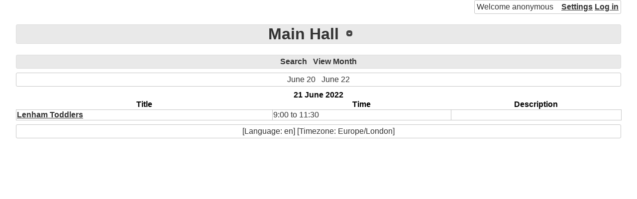

--- FILE ---
content_type: text/html; charset=UTF-8
request_url: https://www.lenhamcalendar.nn.pe/index.php?phpcid=1&action=display_day&year=2022&month=6&day=21
body_size: 836
content:
<!DOCTYPE html>
<html lang="en"><head><title>Main Hall</title>
<link rel="icon" href="static/office-calendar.png"/>
<link rel="stylesheet" type="text/css" href="static/phpc.css"/>
<link rel="stylesheet" type="text/css" href="//ajax.googleapis.com/ajax/libs/jqueryui/1.13.1/themes/base/jquery-ui.min.css"/>
<link rel="stylesheet" type="text/css" href="static/jquery-ui-timepicker.css"/>
<script src="//ajax.googleapis.com/ajax/libs/jquery/3.6.0/jquery.min.js"></script>
<script src="//ajax.googleapis.com/ajax/libs/jqueryui/1.13.1/jquery-ui.min.js"></script>
<script src="static/phpc.js"></script>
<script src="static/jquery.ui.timepicker.js"></script>
<script src="static/jquery.hoverIntent.minified.js"></script>
<script src="static/spectrum.js"></script>
<link rel="stylesheet" type="text/css" href="static/spectrum.css"/>
<script src="https://cdnjs.cloudflare.com/ajax/libs/showdown/1.9.1/showdown.min.js"></script>
<meta http-equiv="Content-Type" content="text/html; charset=UTF-8"/>
</head>
<body><div class="php-calendar ui-widget"><div class="phpc-logged ui-widget-content">Welcome&nbsp;anonymous<span><a href="/index.php?phpcid=1&amp;action=settings">Settings</a>

<a href="/index.php?phpcid=1&amp;action=login&amp;lasturl=phpcid%3D1%26action%3Ddisplay_day%26year%3D2022%26month%3D6%26day%3D21">Log&nbsp;in</a>

</span>
</div>
<br style="clear:both;"/>
<h1 class="ui-widget-header"><span class="phpc-dropdown-list"><span class="phpc-dropdown-list-header"><span class="phpc-dropdown-list-title"><a href='https://www.lenhamcalendar.nn.pe:443/index.php?phpcid=1' class="phpc-dropdown-list-title">Main Hall</a>
</span>
</span>
<ul><li><a href="https://www.lenhamcalendar.nn.pe:443/index.php?phpcid=1">Main Hall</a>
</li>
<li><a href="https://www.lenhamcalendar.nn.pe:443/index.php?phpcid=2">Osborne Room</a>
</li>
<li><a href="https://www.lenhamcalendar.nn.pe:443/index.php?phpcid=3">James Hatch Suite</a>
</li>
<li><a href="https://www.lenhamcalendar.nn.pe:443/index.php?phpcid=4">Appleton Room</a>
</li>
<li><a href="https://www.lenhamcalendar.nn.pe:443/index.php?phpcid=5">Project Room</a>
</li>
<li><a href="https://www.lenhamcalendar.nn.pe:443/index.php?phpcid=8">Lenham Events</a>
</li>
</ul>
</span>
</h1>
<div class="phpc-bar ui-widget-header"><a href="/index.php?phpcid=1&amp;action=search&amp;year=2022&amp;month=6&amp;day=21">Search</a>

<a href="/index.php?phpcid=1&amp;action=display_month&amp;year=2022&amp;month=6&amp;day=21">View&nbsp;Month</a>

</div>
<div class="phpc-bar ui-widget-content"><a href="/index.php?phpcid=1&amp;action=display_day&amp;year=2022&amp;month=6&amp;day=20">June 20</a>

<a href="/index.php?phpcid=1&amp;action=display_day&amp;year=2022&amp;month=6&amp;day=22">June&nbsp;22</a>

</div>
<table class="phpc-main"><caption>21 June 2022</caption>
<thead><tr><th>Title</th>
<th>Time</th>
<th>Description</th>
</tr>
</thead>
<tbody><tr><td><a href="/index.php?phpcid=1&amp;action=display_event&amp;oid=16499"><strong>Lenham Toddlers</strong>
</a>
</td>
<td>9:00 to 11:30</td>
<td class="phpc-desc"></td>
</tr>
</tbody>
</table>
<div class="phpc-bar ui-widget-content">[Language: en] [Timezone: Europe/London]</div>
</div>
</body>
</html>
